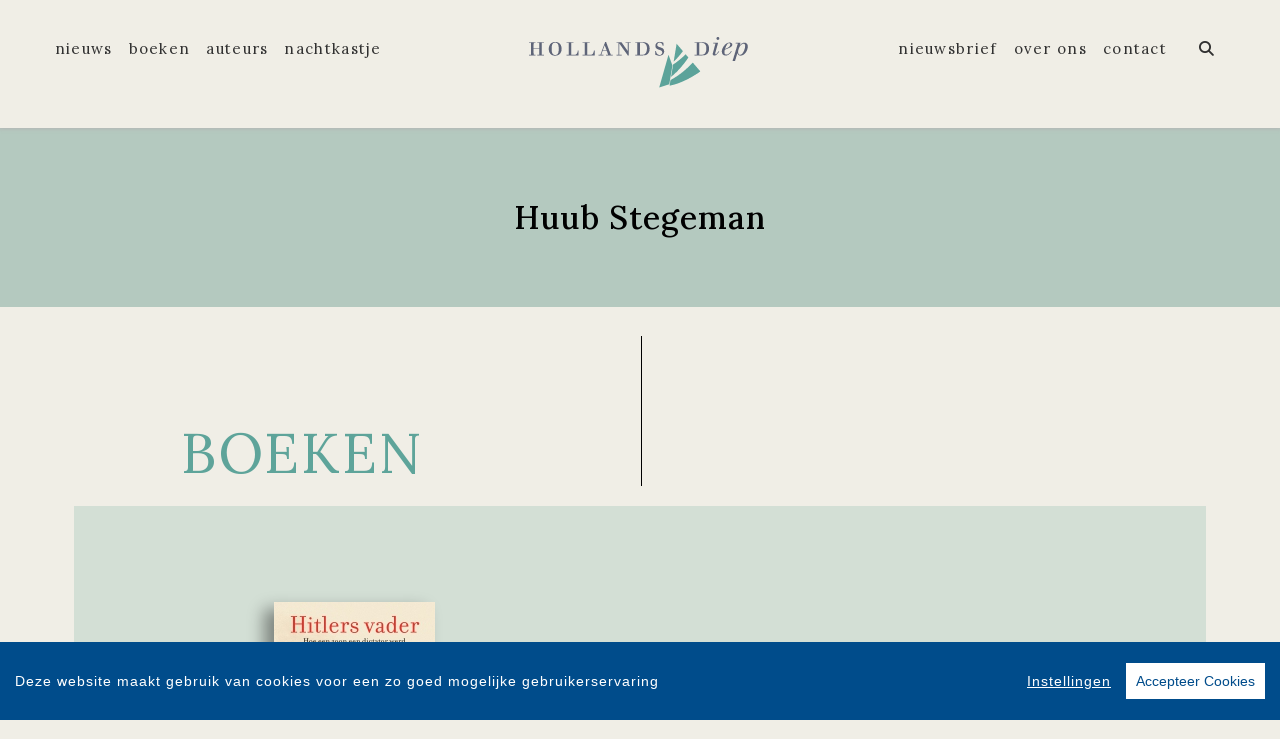

--- FILE ---
content_type: text/html; charset=UTF-8
request_url: https://www.hollandsdiep.nl/vertaler/1607/huub-stegeman.html
body_size: 5937
content:
<!DOCTYPE html>
<html lang="nl-NL">
	<head>
		<meta charset="utf-8">
		<meta http-equiv="X-UA-Compatible" content="IE=edge">
		<meta name="viewport" content="width=device-width, initial-scale=1">
		<!-- SEO OPTIMALISATION -->
		<title>Huub Stegeman - Vertaler - Hollands Diep</title>
		<meta name="description" content="Huub Stegeman, een vertaler van Hollands Diep">
		<meta name="robots" content="index, follow, max-snippet:-1, max-image-preview:large, max-video-preview:-1"/>
		
		<meta property="og:locale" content="nl_NL"/>
		<meta property="og:type" content="website"/>
				<meta property="og:title" content="Huub Stegeman - Vertaler - Hollands Diep"/>
				<meta property="og:description" content="Huub Stegeman, een vertaler van Hollands Diep"/>
		<meta property="og:url" content="https://www.hollandsdiep.nl/vertaler/1607/huub-stegeman.html"/>
		<meta property="og:site_name" content="Hollands Diep"/>
		<meta property="article:publisher" content="https://www.facebook.com/hollandsdiep"/>
				<meta property="og:image" content="https://www.hollandsdiep.nl/includes/images/Uitgeverij-HollandsDiep.jpg"/>
		<meta property="og:image:width" content="1920"/>
		<meta property="og:image:height" content="628"/>
																		<meta name="fb:page_id" content="305914192928695"/>
		<meta name="twitter:card" content="summary_large_image"/>
		<meta name="twitter:site" content="@hollands_diep"/>
		<meta name="twitter:creator" content="@hollands_diep">
		<meta name="twitter:data1" content="€ "> 
		<meta name="twitter:label1" content="Prijs"> 
				<script type="application/ld+json">
			[{"@context":"https:\/\/schema.org","@type":"Person","@id":"https:\/\/www.hollandsdiep.nl\/vertaler\/1607\/huub-stegeman.html","name":"Huub Stegeman","image":"","url":"https:\/\/www.hollandsdiep.nl\/vertaler\/1607\/huub-stegeman.html","jobTitle":"Vertaler"},{"@context":"https:\/\/schema.org","@type":"WebPage","name":"Hollands Diep","description":"Huub Stegeman, een vertaler van Hollands Diep","publisher":{"@type":"Organization","name":"Hollands Diep","foundingLocation":"Amsterdam","legalName":"Overamstel Uitgevers bv","numberOfEmployees":"45","slogan":"Hollands Diep biedt een eigenzinnige selectie van het beste op het gebied van literatuur en non-fictie uit binnen- en buitenland","telephone":"+31204624300","address":{"@type":"PostalAddress","addressLocality":"Amsterdam","addressRegion":"Noord-Holland","postalCode":"1096 BK","streetAddress":"Paul van Vlissingenstraat 18","addressCountry":"NL"},"logo":{"@type":"ImageObject","url":"https:\/\/www.hollandsdiep.nl\/includes\/images\/imprints\/logo-hollands-diep.jpg"}}},{"@context":"https:\/\/schema.org","@type":"WebSite","name":"Hollands Diep","url":"https:\/\/www.hollandsdiep.nl","sameAs":["https:\/\/www.facebook.com\/hollandsdiep","https:\/\/www.instagram.com\/hollands_diep","https:\/\/x.com\/hollands_diep","https:\/\/www.youtube.com\/c\/hollandsdiep"],"potentialAction":{"@type":"SearchAction","target":"https:\/\/www.hollandsdiep.nl\/zoeken\/index.html?q={search_term}","query-input":"required name=search_term"}},{"@context":"https:\/\/schema.org","@type":"BreadcrumbList","itemListElement":[{"@type":"ListItem","position":1,"name":"Home","item":"https:\/\/www.hollandsdiep.nl\/"},{"@type":"ListItem","position":2,"name":"Vertalers","item":"https:\/\/www.hollandsdiep.nl\/vertalers\/"},{"@type":"ListItem","position":3,"name":"Vertaler: Huub Stegeman","item":"https:\/\/www.hollandsdiep.nl\/vertaler\/1607\/huub-stegeman.html"}]}]
		</script>
				<link rel="canonical" href="https://www.hollandsdiep.nl/vertaler/1607/huub-stegeman.html"/>
		<!-- Google Font -->
		<link rel="preconnect" href="https://fonts.gstatic.com">
		<link rel="preconnect" href="https://fonts.googleapis.com"> 

		<!-- jQuery -->
		<script src="/vendor/components/jquery/jquery.min.js,qba704eda.pagespeed.jm.T-7rMj-j57.js"></script>
		
		<!-- INVIEW JS -->
		<script defer>//<![CDATA[
!function(a){"function"==typeof define&&define.amd?define(["jquery"],a):"object"==typeof exports?module.exports=a(require("jquery")):a(jQuery)}(function(a){function i(){var b,c,d={height:f.innerHeight,width:f.innerWidth};return d.height||(b=e.compatMode,(b||!a.support.boxModel)&&(c="CSS1Compat"===b?g:e.body,d={height:c.clientHeight,width:c.clientWidth})),d}function j(){return{top:f.pageYOffset||g.scrollTop||e.body.scrollTop,left:f.pageXOffset||g.scrollLeft||e.body.scrollLeft}}function k(){if(b.length){var e=0,f=a.map(b,function(a){var b=a.data.selector,c=a.$element;return b?c.find(b):c});for(c=c||i(),d=d||j();e<b.length;e++)if(a.contains(g,f[e][0])){var h=a(f[e]),k={height:h[0].offsetHeight,width:h[0].offsetWidth},l=h.offset(),m=h.data("inview");if(!d||!c)return;l.top+k.height>d.top&&l.top<d.top+c.height&&l.left+k.width>d.left&&l.left<d.left+c.width?m||h.data("inview",!0).trigger("inview",[!0]):m&&h.data("inview",!1).trigger("inview",[!1])}}}var c,d,h,b=[],e=document,f=window,g=e.documentElement;a.event.special.inview={add:function(c){b.push({data:c,$element:a(this),element:this}),!h&&b.length&&(h=setInterval(k,250))},remove:function(a){for(var c=0;c<b.length;c++){var d=b[c];if(d.element===this&&d.data.guid===a.guid){b.splice(c,1);break}}b.length||(clearInterval(h),h=null)}},a(f).on("scroll resize scrollstop",function(){c=d=null}),!g.addEventListener&&g.attachEvent&&g.attachEvent("onfocusin",function(){d=null})});
//]]></script>		
		
		<!-- Bootstrap CSS -->
		<link rel="stylesheet" href="/A.vendor,,_twitter,,_bootstrap,,_dist,,_css,,_bootstrap.min.css,,qba704eda+includes,,_addons,,_owlcarousel,,_dist,,_assets,,_owl.carousel.min.css,,qba704eda+includes,,_addons,,_owlcarousel,,_dist,,_assets,,_owl.theme.default.min.css,,qba704eda+vendor,,_fortawesome,,_font-awesome,,_css,,_all.min.css,,qba704eda,Mcc.fmTTAIigmI.css.pagespeed.cf.3I2iGdSoeO.css"/>
		<!-- Bootstrap JS -->
		<script src="/vendor/twitter/bootstrap/dist/js/bootstrap.bundle.min.js,qba704eda.pagespeed.jm.pX06etCYIn.js" defer></script>
		
		<!-- Owl Carrousel-->
		
		
		<script src="/includes/addons/owlcarousel/dist/owl.carousel.min.js,qba704eda.pagespeed.jm.iD9BtIsBTL.js" defer></script>
		
		<!-- CookieConsent -->
		<script src="/includes/addons/cookieconsent/cookieconsent.min.js,qba704eda.pagespeed.jm.3ZuXYaoNf0.js" defer></script>
		<script src="/includes/addons/cookieconsent/configuration.min.js,qba704eda.pagespeed.jm.s_3RLE3JwZ.js" defer></script>
		
		<!-- Base Scripts -->
		<script src="/includes/scripts/overamstel.base.min.js,qba704eda.pagespeed.jm.bO9c7EQ3m6.js" defer></script>
		
		<!-- FontAwesome -->
		
		
		<!-- Base StyleSheet -->
		<link rel="stylesheet" href="/includes/styles/A.overamstel.base.min.css,qba704eda.pagespeed.cf.R32Lm5_N-o.css">
		
				<!-- Favicon -->
		<link rel="apple-touch-icon" sizes="180x180" href="/includes/images/seo/xapple-touch-icon.png.pagespeed.ic.uSecLz0rI0.webp">
		<link rel="icon" type="image/png" sizes="32x32" href="/includes/images/seo/xfavicon-32x32.png.pagespeed.ic.6epuW1_Rg0.webp">
		<link rel="icon" type="image/png" sizes="16x16" href="/includes/images/seo/xfavicon-16x16.png.pagespeed.ic.wKOetqXLhk.webp">
		<link rel="manifest" href="/includes/images/seo/site.webmanifest">
		<link rel="mask-icon" href="/includes/images/seo/safari-pinned-tab.svg" color="#56a29a">
		<link rel="shortcut icon" href="/includes/images/seo/favicon.ico">
		<meta name="msapplication-TileColor" content="#ffffff">
		<meta name="msapplication-config" content="/includes/images/seo/browserconfig.xml">
		<meta name="theme-color" content="#ffffff">	</head>
	<body class="background-default">
				<!-- Fixed navbar -->
		<nav class="navbar navbar-expand-lg navbar-light bg-light navbar-custom pt-lg-4 py-xl-4 sticky-top">	
			<!--  Show this only on mobile to medium screens  -->
			<div class="d-md-block d-lg-none w-100">
				<div class="row align-items-center">
					<div class="col-2 float-left text-left">
						<button class="navbar-toggler hidden-md-up float-left searchBtnMini button collapsed" type="button" name="Open menu" aria-label="Open menu" data-toggle="collapse" data-target="#navbarResponsive">
							<span class="text-color-green"> </span>
							<span class="text-color-green"> </span>
							<span class="text-color-green"> </span>
						</button> 
					</div>	
					<div class="col-8 text-center py-1">
						<a class="navbar-brand mx-auto" href="/"><img src="/includes/images/imprints/imprint-hollands-diep.svg" alt="Hollands Diep - logo" width="400" height="97" class="logo_small"></a>
					</div>			
					<div class="col-2 float-right text-right">
						<button class="hidden-md-up float-right searchBtn searchBtnMini button text-color-green" name="Zoeken" aria-label="Zoeken" type="button"><i class="fas fa-search"></i></button> 
					</div>	
				</div>
			</div>
			
			<!--  Use flexbox utility classes to change how the child elements are justified  -->
			<div class="collapse navbar-collapse justify-content-center text-bold" id="navbarResponsive">
				<div class="row align-items-center no-gutter">
					<div class="col-lg-4 m-0 p-0 ml-md-4 ml-lg-0 px-5">
						<ul class="navbar-nav float-lg-right">
							<li class="nav-item mx-3 mx-md-0">
								<a class="nav-link text-color-navbar font-base text-weight-light" href="/nieuws/">Nieuws</a>
							</li>
							<li class="nav-item mx-3 mx-md-0">
								<a class="nav-link text-color-navbar font-base text-weight-light" href="/boeken/">Boeken</a>
							</li>
							<li class="nav-item mx-3 mx-md-0">
								<a class="nav-link text-color-navbar font-base text-weight-light" href="/auteurs/">Auteurs</a>
							</li>
							<li class="nav-item mx-3 mx-md-0">
								<a class="nav-link text-nowrap text-color-navbar font-base text-weight-light" href="/nachtkastje/">Nachtkastje</a>
							</li>
						</ul>
					</div>
					<div class="col-lg-4 text-center d-none d-lg-block logo_big_container px-5">
						<!--Show this only lg screens and up-->
						<a class="d-none d-lg-block" href="/"><img src="/includes/images/imprints/imprint-hollands-diep.svg" alt="Hollands Diep - Logo" width="360" height="65" class="logo_big"></a>
					</div>
					<div class="col-lg-4 m-0 p-0 ml-md-4 ml-lg-0 px-5">
						<ul class="navbar-nav float-lg-left">
							<li class="nav-item mx-3 mx-md-0">
								<a class="nav-link text-nowrap text-color-navbar font-base text-weight-light" href="/nieuwsbrief/aanmelden.html">Nieuwsbrief</a>
							</li>
							<li class="nav-item mx-3 mx-md-0">
								<a class="nav-link text-nowrap text-color-navbar font-base text-weight-light" href="/over-ons.html">Over Ons</a>
							</li>
							<li class="nav-item mx-3 mx-md-0">
								<a class="nav-link text-nowrap text-color-navbar font-base text-weight-light" href="/contact.html">Contact</a>
							</li>
							<li class="nav-item ml-lg-3 d-none d-lg-block">
								<a class="nav-link text-color-navbar searchBtn" href="#" aria-label="Zoeken openen"><i class="fas fa-search"></i></a>
							</li>
						</ul>
					</div>
				</div>
			</div>
		</nav>
		<!-- END Fixed navbar -->
		<!-- SEARCHFORM -->
		<div class="searchForm container-fluid m-0 p-0">
						<button type="button" class="close m-3 searchClose d-none d-lg-block" aria-label="Close">
				<span aria-hidden="true">&times;</span>
			</button>
						<div class="py-4 d-none d-lg-block"></div>
			<div class="py-3 d-sm-block d-lg-none"></div>
					<!-- TITLE HEADER 2 -->		
		<div class="container containerh2 text-center text-md-left" style="position:relative!important;">
			<div class="pl-xs-0 pl-md-5">
				<div class="h2 text-uppercase pltext pl-xs-0 pl-md-5 text-weight-light text-color-green" style="z-index:2; position:relative!important;">
					Zoeken
				</div>
			</div>
			<div class="h2line d-none d-md-block"></div>		</div>
		<div class="pb-2"></div>
		<!-- /TITLE HEADER 2 --> 	
			<div class="container">
				<form action="/zoeken/index.html" id="search" method="get">
					<div class="input-group mx-auto" style="max-width:600px;">
						<label for="q" style="display:none">Zoek naar boeken, auteurs, nieuws</label>
						<input type="text" class="form-control searchBox" id="q" name="q" placeholder="Zoek naar boeken, auteurs, nieuws" value="" required>
						<label for="qFilter" style="display:none">Zoek naar boeken, auteurs, nieuws</label>
						<select class="custom-select searchFilter" id="qFilter" name="qFilter" style="width:auto;">
							  <option value="qFilter">Alles</option>
							  							  <option value="article">Nieuws</option>
							  							  <option value="work">Boeken</option>
							  							  <option value="contributor">Auteurs</option>
							  							</select>
						<div class="input-group-append">
							<button class="btn btn-secondary searchSubmit" type="button">
								<i class="fa fa-search"></i>
							</button>
						</div>
					</div>
				</form>
			</div>
			<div class="py-4 d-none d-lg-block"></div>
			<div class="py-3 d-sm-block d-lg-none"></div>
		</div>
		<!-- /SEARCHFORM -->
		<!-- FACETS -->
				<!-- /FACETS -->
		<!-- SUGGESTIONS -->
				<!-- /SUGGESTIONS -->		

		<div class="container-fluid bg-1 px-0 mx-0 px-lg-auto mx-lg-auto container-roleheader">
			<div class="container-lg px-0 mx-0 px-lg-auto mx-lg-auto">
				<div class="row align-items-stretch no-gutters">
															<div class="col text-center px-0 h-100 ">
											<div class="w-100">
							<div class="pt-4 d-block d-lg-none"></div>	
														<div class="py-2"></div>
							<h1 class="h3 pt-xs-3 pt-lg-4 pt-xl-5 px-2 px-md-0 pl-xs-2 pb-3 text-black">Huub Stegeman</h1>			
														
														<div class="px-xs-2 px-lg-5 d-none d-lg-block mx-auto text-black" style="max-width: 650px;"><p></p></div> 
							<div class="px-xs-2 px-lg-5 d-block d-lg-none mx-auto mx-2 w-75 text-black" style="max-width: 650px;"><p></p></div>
														<div class="py-2 d-none d-lg-block"></div>
							<div class="pl-lg-5">
								 
							</div>
							<div class="py-2"></div>
						</div>
					</div>
				</div>
			</div>
		</div>
<div class="py-5"></div>
<div class="py-2"></div>
		<!-- TITLE HEADER 2 -->		
		<div class="container containerh2 text-center text-md-left" style="position:relative!important;">
			<div class="pl-xs-0 pl-md-5">
				<div class="h2 text-uppercase pltext pl-xs-0 pl-md-5 text-weight-light text-color-green" style="z-index:2; position:relative!important;">
					Boeken
				</div>
			</div>
			<div class="h2line d-none d-md-block"></div>		</div>
		<div class="pb-2"></div>
		<!-- /TITLE HEADER 2 --> 	
		<div class="container text-center container-books">
			<div class="row">
					
																			<div class="col-md m-1 bg-2">	
				<div class="py-3 py-xl-5"></div>		
				<div class="row justify-content-around book">
					<div class="col col-lg-4 m-0 p-0 align-top text-center text-lg-right pr-3">
						<a href="/boek/2413/roman-sandgruber-hitlers-vader.html"><img src="https://cdn.boekhub.overamstel.com/styles/thumbnail/public/contentfile/front/9789048863020_11751_0.jpg?itok=XKdrwy0E" alt="Roman Sandgruber - Hitlers vader" width="487" height="640" class="bookcover w-auto h-auto p-0 m-0" style="max-height:275px;" loading="lazy"></a>
					</div>
					<div class="col-lg-8 text-center text-lg-left m-auto">
						<div class="d-xl-none p-3"></div>
						<div class="h4 bold booktitle"><a href="/boek/2413/roman-sandgruber-hitlers-vader.html">Hitlers vader</a></div>
						<div class="h5">Roman Sandgruber</div>
						<div class="py-2 d-none d-lg-block"></div>
						<p class="w-lg-75 px-5 px-lg-0 text-left ml-sm-5 ml-lg-0 mr-4 d-none d-lg-block blurp text-black text2-weight-light text-weight-light">Een spectaculaire vondst veranderde radicaal het beeld dat we tot dusver hadden over Adolf Hitlers vader en zijn familie: een dikke bundel vergeelde brieven van Aloïs Hitler in die op zolder weggesto...</p>
					</div>
				</div>
				<div class="py-3 py-xl-5"></div>		
			</div>
										
								</div><div class="row">		
													</div><div class="row">
												</div>
		</div><div class="py-5"></div>
<div class="py-2"></div>


				<!-- TITLE HEADER 2 -->		
		<div class="container containerh2 text-center text-md-left" style="position:relative!important;">
			<div class="pl-xs-0 pl-md-5">
				<div class="h2 text-uppercase pltext pl-xs-0 pl-md-5 text-weight-light text-color-green" style="z-index:2; position:relative!important;">
					Blijf op de hoogte
				</div>
			</div>
					</div>
		<div class="pb-2"></div>
		<!-- /TITLE HEADER 2 --> 			
		
		<div class="container pt-2">
			<div class="row">
				<div class="col-md">
					<div class="pl-md-5">
						<p class="pl-md-5 text-center text-md-left">Volg onze sociale media voor het laatste nieuws</a></p>
					</div>
				</div>
				<div class="col-md socialicons text-center text-md-right">
												<a href="https://www.facebook.com/hollandsdiep" class="px-2 px-md-4" target="_blank" rel="noreferrer" aria-label="Hollands Diep - Facebook"><i class="fab fa-facebook-f"></i></a>
												<a href="https://www.instagram.com/hollands_diep" class="px-2 px-md-4" target="_blank" rel="noreferrer" aria-label="Hollands Diep - Instagram"><i class="fab fa-instagram"></i></a>
												<a href="https://x.com/hollands_diep" class="px-2 px-md-4" target="_blank" rel="noreferrer" aria-label="Hollands Diep - X"><i class="fab fa-x-twitter"></i></a>
												<a href="https://www.youtube.com/c/hollandsdiep" class="px-2 px-md-4" target="_blank" rel="noreferrer" aria-label="Hollands Diep - YouTube"><i class="fab fa-youtube"></i></a>
										</div>
			</div>
			<div class="py-3"></div>
		</div>
	
<div class="py-5"></div>
<div class="py-2"></div>
	
		<footer>
			<div class="container-fluid text-white">
				<div class="container-fluid p-0 py-4 py-lg-5">
					<div class="row">
						<div class="col-lg text-center">
							<div class="small m-0 my-4 p-0 font-bold">Hollands Diep is onderdeel van</div>
							<a href="https://www.overamsteluitgevers.com" rel="noreferrer" target="_blank"><img src="/includes/images/logo-overamstel.svg" alt="Overamstel Uitgevers - Logo" width="400" height="97" class="mx-2" style="max-width:200px;"/></a>
						</div>	
						<div class="col-lg small text-center text-lg-right mb-3 text-nowrap">
							<b class="font-bold">Overamstel Uitgevers bv</b><br/>
							Paul van Vlissingenstraat 18<br/>
							1096 BK Amsterdam<br/>
							Nederland<br/>
							<a href="tel:+31204624300" style="font-weight: normal" class="text-white">020-462 4300</a>
						</div>
						<div class="col-lg small text-center text-lg-left mb-3 text-nowrap">
							<b class="font-bold">Overamstel Uitgevers België nv</b><br/>
							Leopold De Waelstraat 17A<br/>
							2000 Antwerpen<br/>
							België<br/>
							<a href="tel:+3233024210" style="font-weight: normal" class="text-white">03-3024210</a>
						</div>
						<div class="col-lg text-center text-lg-right">
							<ul class="footerlist m-0 p-0 py-xs-3 mr-lg-5 font-bold">  
								<li>
									<a href="/contact.html">Contact</a>
								</li>	
								<li>
									<a href="https://www.overamsteluitgevers.com/vacatures/" rel="noreferrer" target="_blank">Vacatures</a>
								</li>	
								<li>
									<a href="https://www.overamsteluitgevers.com/manuscripten.html" rel="noreferrer" target="_blank">Manuscripten</a>
								</li>	
								<li>
									<a href="/privacy-policy.html">Privacystatement</a>
								</li>	
								<li>
									<a href="/cookie-statement.html">Cookiestatement</a>
								</li>	
								<li>
									<a href="#" class="ignorelink ccb__edit">Cookie-instellingen</a>
								</li>			  
							</ul>
						</div>
					</div>
				</div>
				<div class="text-center py-3 smallest"><small>Copyright &copy; 2007-2026 Overamstel Uitgevers - Alle rechten voorbehouden - Ontwerp door <a href="https://www.dogandpony.nl" target="_blank" rel="noreferrer" class="text-white">Dog and Pony</a></small></div> 
			</div>
		</footer>
	
<!-- Global site tag (gtag.js) - Google Analytics -->

<script async src="https://www.googletagmanager.com/gtag/js?id=G-P8R3Q5WRJ8" data-consent="google-tag-manager"></script>
<script type="text/plain" data-consent="google-tag-manager">
	window.dataLayer = window.dataLayer || [];
	function gtag(){dataLayer.push(arguments);}
	gtag('js', new Date());
	gtag('set', 'anonymizeIp', true);
	gtag('set', 'allow_ad_personalization_signals', false);
	gtag('set', 'allow_google_signals', false);
	gtag('set', 'forceSSL', true);
	gtag('config', 'G-P8R3Q5WRJ8');
</script>
<!-- GA only execute when cookie consent approved -->
<script type="text/plain" data-consent="google-ads">
	gtag('set', 'anonymizeIp', false);
	gtag('set', 'allow_ad_personalization_signals', true);
	gtag('set', 'allow_google_signals', true);
</script>
<script type="text/plain" data-consent="google-tag-manager">
	gtag('send', 'pageview');
</script>

<!-- END Global site tag (gtag.js) - Google Analytics -->	<!-- Facebook Pixel Code -->
<script type="text/plain" data-consent="fbp">
  
  !function(f,b,e,v,n,t,s)
  {if(f.fbq)return;n=f.fbq=function(){n.callMethod?
  n.callMethod.apply(n,arguments):n.queue.push(arguments)};
  if(!f._fbq)f._fbq=n;n.push=n;n.loaded=!0;n.version='2.0';
  n.queue=[];t=b.createElement(e);t.async=!0;
  t.src=v;s=b.getElementsByTagName(e)[0];
  s.parentNode.insertBefore(t,s)}(window, document,'script',
  'https://connect.facebook.net/en_US/fbevents.js');
  fbq('init', '1552049628340276');
  fbq('track', 'PageView');

  
</script>
<!-- End Facebook Pixel Code --></body>
</html>		